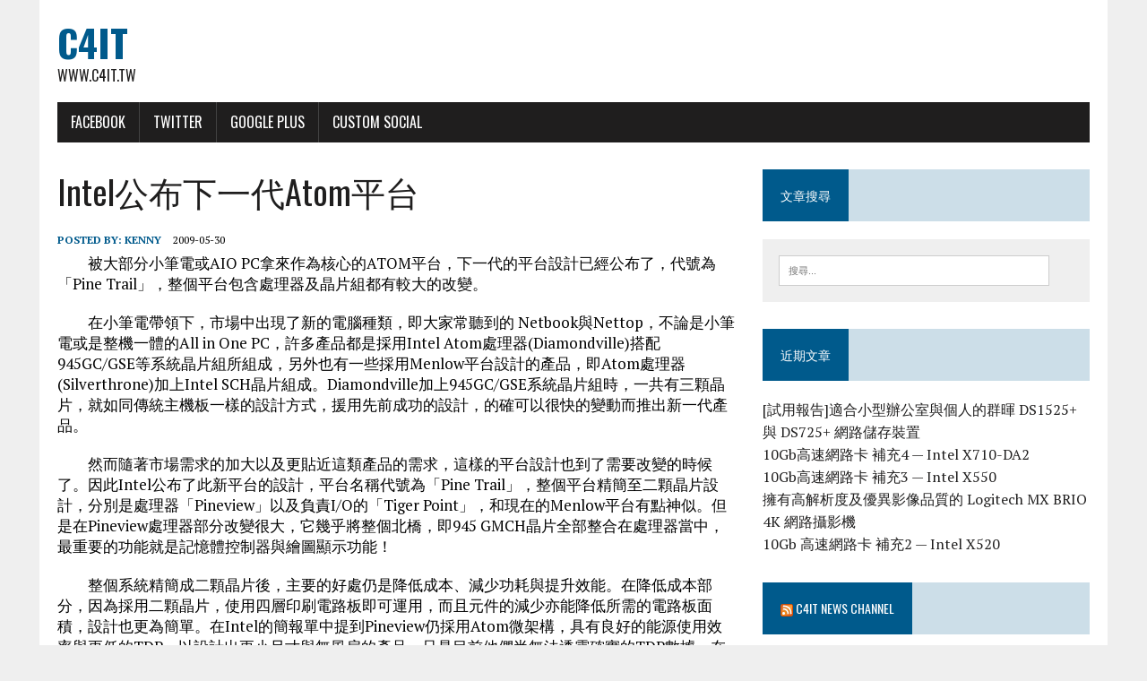

--- FILE ---
content_type: text/html; charset=UTF-8
request_url: http://www.c4it.tw/archives/235
body_size: 12791
content:
<!DOCTYPE html>
<html class="no-js" lang="zh-TW">
<head>
<meta charset="UTF-8">
<meta name="viewport" content="width=device-width, initial-scale=1.0">
<link rel="profile" href="http://gmpg.org/xfn/11" />
<link rel="pingback" href="http://www.c4it.tw/xmlrpc.php" />
<title>Intel公布下一代Atom平台 &#8211; C4IT</title>
<meta name='robots' content='max-image-preview:large' />
<link rel='dns-prefetch' href='//fonts.googleapis.com' />
<link rel="alternate" type="application/rss+xml" title="訂閱《C4IT》&raquo; 資訊提供" href="http://www.c4it.tw/feed" />
<link rel="alternate" type="application/rss+xml" title="訂閱《C4IT》&raquo; 留言的資訊提供" href="http://www.c4it.tw/comments/feed" />
<link rel="alternate" type="application/rss+xml" title="訂閱《C4IT 》&raquo;〈Intel公布下一代Atom平台〉留言的資訊提供" href="http://www.c4it.tw/archives/235/feed" />
<link rel="alternate" title="oEmbed (JSON)" type="application/json+oembed" href="http://www.c4it.tw/wp-json/oembed/1.0/embed?url=http%3A%2F%2Fwww.c4it.tw%2Farchives%2F235" />
<link rel="alternate" title="oEmbed (XML)" type="text/xml+oembed" href="http://www.c4it.tw/wp-json/oembed/1.0/embed?url=http%3A%2F%2Fwww.c4it.tw%2Farchives%2F235&#038;format=xml" />
<style id='wp-img-auto-sizes-contain-inline-css' type='text/css'>
img:is([sizes=auto i],[sizes^="auto," i]){contain-intrinsic-size:3000px 1500px}
/*# sourceURL=wp-img-auto-sizes-contain-inline-css */
</style>
<style id='wp-emoji-styles-inline-css' type='text/css'>

	img.wp-smiley, img.emoji {
		display: inline !important;
		border: none !important;
		box-shadow: none !important;
		height: 1em !important;
		width: 1em !important;
		margin: 0 0.07em !important;
		vertical-align: -0.1em !important;
		background: none !important;
		padding: 0 !important;
	}
/*# sourceURL=wp-emoji-styles-inline-css */
</style>
<style id='wp-block-library-inline-css' type='text/css'>
:root{--wp-block-synced-color:#7a00df;--wp-block-synced-color--rgb:122,0,223;--wp-bound-block-color:var(--wp-block-synced-color);--wp-editor-canvas-background:#ddd;--wp-admin-theme-color:#007cba;--wp-admin-theme-color--rgb:0,124,186;--wp-admin-theme-color-darker-10:#006ba1;--wp-admin-theme-color-darker-10--rgb:0,107,160.5;--wp-admin-theme-color-darker-20:#005a87;--wp-admin-theme-color-darker-20--rgb:0,90,135;--wp-admin-border-width-focus:2px}@media (min-resolution:192dpi){:root{--wp-admin-border-width-focus:1.5px}}.wp-element-button{cursor:pointer}:root .has-very-light-gray-background-color{background-color:#eee}:root .has-very-dark-gray-background-color{background-color:#313131}:root .has-very-light-gray-color{color:#eee}:root .has-very-dark-gray-color{color:#313131}:root .has-vivid-green-cyan-to-vivid-cyan-blue-gradient-background{background:linear-gradient(135deg,#00d084,#0693e3)}:root .has-purple-crush-gradient-background{background:linear-gradient(135deg,#34e2e4,#4721fb 50%,#ab1dfe)}:root .has-hazy-dawn-gradient-background{background:linear-gradient(135deg,#faaca8,#dad0ec)}:root .has-subdued-olive-gradient-background{background:linear-gradient(135deg,#fafae1,#67a671)}:root .has-atomic-cream-gradient-background{background:linear-gradient(135deg,#fdd79a,#004a59)}:root .has-nightshade-gradient-background{background:linear-gradient(135deg,#330968,#31cdcf)}:root .has-midnight-gradient-background{background:linear-gradient(135deg,#020381,#2874fc)}:root{--wp--preset--font-size--normal:16px;--wp--preset--font-size--huge:42px}.has-regular-font-size{font-size:1em}.has-larger-font-size{font-size:2.625em}.has-normal-font-size{font-size:var(--wp--preset--font-size--normal)}.has-huge-font-size{font-size:var(--wp--preset--font-size--huge)}.has-text-align-center{text-align:center}.has-text-align-left{text-align:left}.has-text-align-right{text-align:right}.has-fit-text{white-space:nowrap!important}#end-resizable-editor-section{display:none}.aligncenter{clear:both}.items-justified-left{justify-content:flex-start}.items-justified-center{justify-content:center}.items-justified-right{justify-content:flex-end}.items-justified-space-between{justify-content:space-between}.screen-reader-text{border:0;clip-path:inset(50%);height:1px;margin:-1px;overflow:hidden;padding:0;position:absolute;width:1px;word-wrap:normal!important}.screen-reader-text:focus{background-color:#ddd;clip-path:none;color:#444;display:block;font-size:1em;height:auto;left:5px;line-height:normal;padding:15px 23px 14px;text-decoration:none;top:5px;width:auto;z-index:100000}html :where(.has-border-color){border-style:solid}html :where([style*=border-top-color]){border-top-style:solid}html :where([style*=border-right-color]){border-right-style:solid}html :where([style*=border-bottom-color]){border-bottom-style:solid}html :where([style*=border-left-color]){border-left-style:solid}html :where([style*=border-width]){border-style:solid}html :where([style*=border-top-width]){border-top-style:solid}html :where([style*=border-right-width]){border-right-style:solid}html :where([style*=border-bottom-width]){border-bottom-style:solid}html :where([style*=border-left-width]){border-left-style:solid}html :where(img[class*=wp-image-]){height:auto;max-width:100%}:where(figure){margin:0 0 1em}html :where(.is-position-sticky){--wp-admin--admin-bar--position-offset:var(--wp-admin--admin-bar--height,0px)}@media screen and (max-width:600px){html :where(.is-position-sticky){--wp-admin--admin-bar--position-offset:0px}}

/*# sourceURL=wp-block-library-inline-css */
</style><style id='global-styles-inline-css' type='text/css'>
:root{--wp--preset--aspect-ratio--square: 1;--wp--preset--aspect-ratio--4-3: 4/3;--wp--preset--aspect-ratio--3-4: 3/4;--wp--preset--aspect-ratio--3-2: 3/2;--wp--preset--aspect-ratio--2-3: 2/3;--wp--preset--aspect-ratio--16-9: 16/9;--wp--preset--aspect-ratio--9-16: 9/16;--wp--preset--color--black: #000000;--wp--preset--color--cyan-bluish-gray: #abb8c3;--wp--preset--color--white: #ffffff;--wp--preset--color--pale-pink: #f78da7;--wp--preset--color--vivid-red: #cf2e2e;--wp--preset--color--luminous-vivid-orange: #ff6900;--wp--preset--color--luminous-vivid-amber: #fcb900;--wp--preset--color--light-green-cyan: #7bdcb5;--wp--preset--color--vivid-green-cyan: #00d084;--wp--preset--color--pale-cyan-blue: #8ed1fc;--wp--preset--color--vivid-cyan-blue: #0693e3;--wp--preset--color--vivid-purple: #9b51e0;--wp--preset--gradient--vivid-cyan-blue-to-vivid-purple: linear-gradient(135deg,rgb(6,147,227) 0%,rgb(155,81,224) 100%);--wp--preset--gradient--light-green-cyan-to-vivid-green-cyan: linear-gradient(135deg,rgb(122,220,180) 0%,rgb(0,208,130) 100%);--wp--preset--gradient--luminous-vivid-amber-to-luminous-vivid-orange: linear-gradient(135deg,rgb(252,185,0) 0%,rgb(255,105,0) 100%);--wp--preset--gradient--luminous-vivid-orange-to-vivid-red: linear-gradient(135deg,rgb(255,105,0) 0%,rgb(207,46,46) 100%);--wp--preset--gradient--very-light-gray-to-cyan-bluish-gray: linear-gradient(135deg,rgb(238,238,238) 0%,rgb(169,184,195) 100%);--wp--preset--gradient--cool-to-warm-spectrum: linear-gradient(135deg,rgb(74,234,220) 0%,rgb(151,120,209) 20%,rgb(207,42,186) 40%,rgb(238,44,130) 60%,rgb(251,105,98) 80%,rgb(254,248,76) 100%);--wp--preset--gradient--blush-light-purple: linear-gradient(135deg,rgb(255,206,236) 0%,rgb(152,150,240) 100%);--wp--preset--gradient--blush-bordeaux: linear-gradient(135deg,rgb(254,205,165) 0%,rgb(254,45,45) 50%,rgb(107,0,62) 100%);--wp--preset--gradient--luminous-dusk: linear-gradient(135deg,rgb(255,203,112) 0%,rgb(199,81,192) 50%,rgb(65,88,208) 100%);--wp--preset--gradient--pale-ocean: linear-gradient(135deg,rgb(255,245,203) 0%,rgb(182,227,212) 50%,rgb(51,167,181) 100%);--wp--preset--gradient--electric-grass: linear-gradient(135deg,rgb(202,248,128) 0%,rgb(113,206,126) 100%);--wp--preset--gradient--midnight: linear-gradient(135deg,rgb(2,3,129) 0%,rgb(40,116,252) 100%);--wp--preset--font-size--small: 13px;--wp--preset--font-size--medium: 20px;--wp--preset--font-size--large: 36px;--wp--preset--font-size--x-large: 42px;--wp--preset--spacing--20: 0.44rem;--wp--preset--spacing--30: 0.67rem;--wp--preset--spacing--40: 1rem;--wp--preset--spacing--50: 1.5rem;--wp--preset--spacing--60: 2.25rem;--wp--preset--spacing--70: 3.38rem;--wp--preset--spacing--80: 5.06rem;--wp--preset--shadow--natural: 6px 6px 9px rgba(0, 0, 0, 0.2);--wp--preset--shadow--deep: 12px 12px 50px rgba(0, 0, 0, 0.4);--wp--preset--shadow--sharp: 6px 6px 0px rgba(0, 0, 0, 0.2);--wp--preset--shadow--outlined: 6px 6px 0px -3px rgb(255, 255, 255), 6px 6px rgb(0, 0, 0);--wp--preset--shadow--crisp: 6px 6px 0px rgb(0, 0, 0);}:where(.is-layout-flex){gap: 0.5em;}:where(.is-layout-grid){gap: 0.5em;}body .is-layout-flex{display: flex;}.is-layout-flex{flex-wrap: wrap;align-items: center;}.is-layout-flex > :is(*, div){margin: 0;}body .is-layout-grid{display: grid;}.is-layout-grid > :is(*, div){margin: 0;}:where(.wp-block-columns.is-layout-flex){gap: 2em;}:where(.wp-block-columns.is-layout-grid){gap: 2em;}:where(.wp-block-post-template.is-layout-flex){gap: 1.25em;}:where(.wp-block-post-template.is-layout-grid){gap: 1.25em;}.has-black-color{color: var(--wp--preset--color--black) !important;}.has-cyan-bluish-gray-color{color: var(--wp--preset--color--cyan-bluish-gray) !important;}.has-white-color{color: var(--wp--preset--color--white) !important;}.has-pale-pink-color{color: var(--wp--preset--color--pale-pink) !important;}.has-vivid-red-color{color: var(--wp--preset--color--vivid-red) !important;}.has-luminous-vivid-orange-color{color: var(--wp--preset--color--luminous-vivid-orange) !important;}.has-luminous-vivid-amber-color{color: var(--wp--preset--color--luminous-vivid-amber) !important;}.has-light-green-cyan-color{color: var(--wp--preset--color--light-green-cyan) !important;}.has-vivid-green-cyan-color{color: var(--wp--preset--color--vivid-green-cyan) !important;}.has-pale-cyan-blue-color{color: var(--wp--preset--color--pale-cyan-blue) !important;}.has-vivid-cyan-blue-color{color: var(--wp--preset--color--vivid-cyan-blue) !important;}.has-vivid-purple-color{color: var(--wp--preset--color--vivid-purple) !important;}.has-black-background-color{background-color: var(--wp--preset--color--black) !important;}.has-cyan-bluish-gray-background-color{background-color: var(--wp--preset--color--cyan-bluish-gray) !important;}.has-white-background-color{background-color: var(--wp--preset--color--white) !important;}.has-pale-pink-background-color{background-color: var(--wp--preset--color--pale-pink) !important;}.has-vivid-red-background-color{background-color: var(--wp--preset--color--vivid-red) !important;}.has-luminous-vivid-orange-background-color{background-color: var(--wp--preset--color--luminous-vivid-orange) !important;}.has-luminous-vivid-amber-background-color{background-color: var(--wp--preset--color--luminous-vivid-amber) !important;}.has-light-green-cyan-background-color{background-color: var(--wp--preset--color--light-green-cyan) !important;}.has-vivid-green-cyan-background-color{background-color: var(--wp--preset--color--vivid-green-cyan) !important;}.has-pale-cyan-blue-background-color{background-color: var(--wp--preset--color--pale-cyan-blue) !important;}.has-vivid-cyan-blue-background-color{background-color: var(--wp--preset--color--vivid-cyan-blue) !important;}.has-vivid-purple-background-color{background-color: var(--wp--preset--color--vivid-purple) !important;}.has-black-border-color{border-color: var(--wp--preset--color--black) !important;}.has-cyan-bluish-gray-border-color{border-color: var(--wp--preset--color--cyan-bluish-gray) !important;}.has-white-border-color{border-color: var(--wp--preset--color--white) !important;}.has-pale-pink-border-color{border-color: var(--wp--preset--color--pale-pink) !important;}.has-vivid-red-border-color{border-color: var(--wp--preset--color--vivid-red) !important;}.has-luminous-vivid-orange-border-color{border-color: var(--wp--preset--color--luminous-vivid-orange) !important;}.has-luminous-vivid-amber-border-color{border-color: var(--wp--preset--color--luminous-vivid-amber) !important;}.has-light-green-cyan-border-color{border-color: var(--wp--preset--color--light-green-cyan) !important;}.has-vivid-green-cyan-border-color{border-color: var(--wp--preset--color--vivid-green-cyan) !important;}.has-pale-cyan-blue-border-color{border-color: var(--wp--preset--color--pale-cyan-blue) !important;}.has-vivid-cyan-blue-border-color{border-color: var(--wp--preset--color--vivid-cyan-blue) !important;}.has-vivid-purple-border-color{border-color: var(--wp--preset--color--vivid-purple) !important;}.has-vivid-cyan-blue-to-vivid-purple-gradient-background{background: var(--wp--preset--gradient--vivid-cyan-blue-to-vivid-purple) !important;}.has-light-green-cyan-to-vivid-green-cyan-gradient-background{background: var(--wp--preset--gradient--light-green-cyan-to-vivid-green-cyan) !important;}.has-luminous-vivid-amber-to-luminous-vivid-orange-gradient-background{background: var(--wp--preset--gradient--luminous-vivid-amber-to-luminous-vivid-orange) !important;}.has-luminous-vivid-orange-to-vivid-red-gradient-background{background: var(--wp--preset--gradient--luminous-vivid-orange-to-vivid-red) !important;}.has-very-light-gray-to-cyan-bluish-gray-gradient-background{background: var(--wp--preset--gradient--very-light-gray-to-cyan-bluish-gray) !important;}.has-cool-to-warm-spectrum-gradient-background{background: var(--wp--preset--gradient--cool-to-warm-spectrum) !important;}.has-blush-light-purple-gradient-background{background: var(--wp--preset--gradient--blush-light-purple) !important;}.has-blush-bordeaux-gradient-background{background: var(--wp--preset--gradient--blush-bordeaux) !important;}.has-luminous-dusk-gradient-background{background: var(--wp--preset--gradient--luminous-dusk) !important;}.has-pale-ocean-gradient-background{background: var(--wp--preset--gradient--pale-ocean) !important;}.has-electric-grass-gradient-background{background: var(--wp--preset--gradient--electric-grass) !important;}.has-midnight-gradient-background{background: var(--wp--preset--gradient--midnight) !important;}.has-small-font-size{font-size: var(--wp--preset--font-size--small) !important;}.has-medium-font-size{font-size: var(--wp--preset--font-size--medium) !important;}.has-large-font-size{font-size: var(--wp--preset--font-size--large) !important;}.has-x-large-font-size{font-size: var(--wp--preset--font-size--x-large) !important;}
/*# sourceURL=global-styles-inline-css */
</style>

<style id='classic-theme-styles-inline-css' type='text/css'>
/*! This file is auto-generated */
.wp-block-button__link{color:#fff;background-color:#32373c;border-radius:9999px;box-shadow:none;text-decoration:none;padding:calc(.667em + 2px) calc(1.333em + 2px);font-size:1.125em}.wp-block-file__button{background:#32373c;color:#fff;text-decoration:none}
/*# sourceURL=/wp-includes/css/classic-themes.min.css */
</style>
<link rel='stylesheet' id='mh-google-fonts-css' href='https://fonts.googleapis.com/css?family=Oswald:400,700,300|PT+Serif:400,400italic,700,700italic' type='text/css' media='all' />
<link rel='stylesheet' id='mh-font-awesome-css' href='http://www.c4it.tw/wp-content/themes/mh-newsdesk-lite/includes/font-awesome.min.css' type='text/css' media='all' />
<link rel='stylesheet' id='mh-style-css' href='http://www.c4it.tw/wp-content/themes/mh-newsdesk-lite/style.css?ver=6.9' type='text/css' media='all' />
<script type="text/javascript" id="image-watermark-no-right-click-js-before">
/* <![CDATA[ */
var iwArgsNoRightClick = {"rightclick":"N","draganddrop":"N","devtools":"Y","enableToast":"Y","toastMessage":"This content is protected"};

//# sourceURL=image-watermark-no-right-click-js-before
/* ]]> */
</script>
<script type="text/javascript" src="http://www.c4it.tw/wp-content/plugins/image-watermark/js/no-right-click.js?ver=2.0.6" id="image-watermark-no-right-click-js"></script>
<script type="text/javascript" src="http://www.c4it.tw/wp-includes/js/jquery/jquery.min.js?ver=3.7.1" id="jquery-core-js"></script>
<script type="text/javascript" src="http://www.c4it.tw/wp-includes/js/jquery/jquery-migrate.min.js?ver=3.4.1" id="jquery-migrate-js"></script>
<script type="text/javascript" src="http://www.c4it.tw/wp-content/themes/mh-newsdesk-lite/js/scripts.js?ver=6.9" id="mh-scripts-js"></script>
<link rel="https://api.w.org/" href="http://www.c4it.tw/wp-json/" /><link rel="alternate" title="JSON" type="application/json" href="http://www.c4it.tw/wp-json/wp/v2/posts/235" /><link rel="EditURI" type="application/rsd+xml" title="RSD" href="http://www.c4it.tw/xmlrpc.php?rsd" />
<meta name="generator" content="WordPress 6.9" />
<link rel="canonical" href="http://www.c4it.tw/archives/235" />
<link rel='shortlink' href='http://www.c4it.tw/?p=235' />
<!--[if lt IE 9]>
<script src="http://www.c4it.tw/wp-content/themes/mh-newsdesk-lite/js/css3-mediaqueries.js"></script>
<![endif]-->
<style type="text/css">.recentcomments a{display:inline !important;padding:0 !important;margin:0 !important;}</style></head>
<body class="wp-singular post-template-default single single-post postid-235 single-format-standard wp-theme-mh-newsdesk-lite mh-right-sb">
<div id="mh-wrapper">
<header class="mh-header">
	<div class="header-wrap mh-clearfix">
		<a href="http://www.c4it.tw/" title="C4IT" rel="home">
<div class="logo-wrap" role="banner">
<div class="logo">
<h1 class="logo-title">C4IT</h1>
<h2 class="logo-tagline">www.c4it.tw</h2>
</div>
</div>
</a>
	</div>
	<div class="header-menu mh-clearfix">
		<nav class="main-nav mh-clearfix">
			<div class="menu-socials-menu-container"><ul id="menu-socials-menu" class="menu"><li id="menu-item-3736" class="menu-item menu-item-type-custom menu-item-object-custom menu-item-3736"><a target="_blank" href="http://www.facebook.com/profile">Facebook</a></li>
<li id="menu-item-3737" class="menu-item menu-item-type-custom menu-item-object-custom menu-item-3737"><a target="_blank" href="http://www.twitter.com/profile">Twitter</a></li>
<li id="menu-item-3738" class="menu-item menu-item-type-custom menu-item-object-custom menu-item-3738"><a target="_blank" href="http://plus.google.com/profile">Google Plus</a></li>
<li id="menu-item-3739" class="custom menu-item menu-item-type-custom menu-item-object-custom menu-item-3739"><a href="#">Custom Social</a></li>
</ul></div>		</nav>
	</div>
</header><div class="mh-section mh-group">
	<div id="main-content" class="mh-content"><article id="post-235" class="post-235 post type-post status-publish format-standard hentry category-component category-12">
	<header class="entry-header mh-clearfix">
		<h1 class="entry-title">Intel公布下一代Atom平台</h1>
			</header>
		<p class="entry-meta">
<span class="entry-meta-author vcard author">Posted By: <a class="fn" href="http://www.c4it.tw/archives/author/kenny">Kenny</a></span>
<span class="entry-meta-date updated">2009-05-30</span>
</p>
	<div class="entry-content mh-clearfix">
		<p>　　被大部分小筆電或AIO PC拿來作為核心的ATOM平台，下一代的平台設計已經公布了，代號為「Pine Trail」，整個平台包含處理器及晶片組都有較大的改變。</p>
<p>　　在小筆電帶領下，市場中出現了新的電腦種類，即大家常聽到的 Netbook與Nettop，不論是小筆電或是整機一體的All in One PC，許多產品都是採用Intel Atom處理器(Diamondville)搭配945GC/GSE等系統晶片組所組成，另外也有一些採用Menlow平台設計的產品，即Atom處理器(Silverthrone)加上Intel SCH晶片組成。Diamondville加上945GC/GSE系統晶片組時，一共有三顆晶片，就如同傳統主機板一樣的設計方式，援用先前成功的設計，的確可以很快的變動而推出新一代產品。</p>
<p>　　然而隨著市場需求的加大以及更貼近這類產品的需求，這樣的平台設計也到了需要改變的時候了。因此Intel公布了此新平台的設計，平台名稱代號為「Pine Trail」，整個平台精簡至二顆晶片設計，分別是處理器「Pineview」以及負責I/O的「Tiger Point」，和現在的Menlow平台有點神似。但是在Pineview處理器部分改變很大，它幾乎將整個北橋，即945 GMCH晶片全部整合在處理器當中，最重要的功能就是記憶體控制器與繪圖顯示功能！</p>
<p>　　整個系統精簡成二顆晶片後，主要的好處仍是降低成本、減少功耗與提升效能。在降低成本部分，因為採用二顆晶片，使用四層印刷電路板即可運用，而且元件的減少亦能降低所需的電路板面積，設計也更為簡單。在Intel的簡報單中提到Pineview仍採用Atom微架構，具有良好的能源使用效率與更低的TDP，以設計出更小尺寸與無風扇的產品，只是目前他們尚無法透露確實的TDP數據。在效能表現部分，同樣也無法公布正確的數字，不過在記憶體控制器整合之後，整體效能會有所提升，處理器與繪圖效能表現亦比現在的產品為佳。</p>
<p>　　根據Intel的說明，新的Pineview處理器會採用45nm Hi-K製程製造，目前尚未有代工生產計畫，皆由本身的晶圓廠製造，此外Pineview除了單核心版本外，應該也會推出雙核心的版本，至於Tiger Point晶片可能就會交由台積電(TSMC)代工生產。</p>
	</div>
</article><nav class="post-nav-wrap" role="navigation">
<ul class="post-nav mh-clearfix">
<li class="post-nav-prev">
<a href="http://www.c4it.tw/archives/233" rel="prev"><i class="fa fa-chevron-left"></i>Previous post</a></li>
<li class="post-nav-next">
<a href="http://www.c4it.tw/archives/237" rel="next">Next post<i class="fa fa-chevron-right"></i></a></li>
</ul>
</nav>
<div class="comments-wrap">
<h4 class="comment-section-title"><span class="comment-count">Be the first to comment</span> <span class="comment-count-more">on "Intel公布下一代Atom平台"</span></h4>
</div>
	<div id="respond" class="comment-respond">
		<h3 id="reply-title" class="comment-reply-title">Leave a comment</h3><form action="http://www.c4it.tw/wp-comments-post.php" method="post" id="commentform" class="comment-form"><p class="comment-notes">Your email address will not be published.</p><p class="comment-form-comment"><label for="comment">Comment</label><br/><textarea id="comment" name="comment" cols="45" rows="5" aria-required="true"></textarea></p><p class="comment-form-author"><label for="author">Name </label><span class="required">*</span><br/><input id="author" name="author" type="text" value="" size="30" aria-required='true' /></p>
<p class="comment-form-email"><label for="email">Email </label><span class="required">*</span><br/><input id="email" name="email" type="text" value="" size="30" aria-required='true' /></p>
<p class="comment-form-url"><label for="url">Website</label><br/><input id="url" name="url" type="text" value="" size="30" /></p>
<p class="comment-form-cookies-consent"><input id="wp-comment-cookies-consent" name="wp-comment-cookies-consent" type="checkbox" value="yes" /><label for="wp-comment-cookies-consent">Save my name, email, and website in this browser for the next time I comment.</label></p>
<p class="form-submit"><input name="submit" type="submit" id="submit" class="submit" value="發佈留言" /> <input type='hidden' name='comment_post_ID' value='235' id='comment_post_ID' />
<input type='hidden' name='comment_parent' id='comment_parent' value='0' />
</p><p style="display: none;"><input type="hidden" id="akismet_comment_nonce" name="akismet_comment_nonce" value="97ad48b9a9" /></p><p style="display: none !important;" class="akismet-fields-container" data-prefix="ak_"><label>&#916;<textarea name="ak_hp_textarea" cols="45" rows="8" maxlength="100"></textarea></label><input type="hidden" id="ak_js_1" name="ak_js" value="216"/><script>document.getElementById( "ak_js_1" ).setAttribute( "value", ( new Date() ).getTime() );</script></p></form>	</div><!-- #respond -->
	<p class="akismet_comment_form_privacy_notice">這個網站採用 Akismet 服務減少垃圾留言。<a href="https://akismet.com/privacy/" target="_blank" rel="nofollow noopener">進一步了解 Akismet 如何處理網站訪客的留言資料</a>。</p>	</div>
	<aside class="mh-sidebar">
	<div id="search-4" class="sb-widget mh-clearfix widget_search"><h4 class="widget-title"><span>文章搜尋</span></h4><form role="search" method="get" class="search-form" action="http://www.c4it.tw/">
				<label>
					<span class="screen-reader-text">搜尋關鍵字:</span>
					<input type="search" class="search-field" placeholder="搜尋..." value="" name="s" />
				</label>
				<input type="submit" class="search-submit" value="搜尋" />
			</form></div>
		<div id="recent-posts-2" class="sb-widget mh-clearfix widget_recent_entries">
		<h4 class="widget-title"><span>近期文章</span></h4>
		<ul>
											<li>
					<a href="http://www.c4it.tw/archives/4766">[試用報告]適合小型辦公室與個人的群暉 DS1525+ 與 DS725+ 網路儲存裝置</a>
									</li>
											<li>
					<a href="http://www.c4it.tw/archives/4741">10Gb高速網路卡 補充4 — Intel X710-DA2</a>
									</li>
											<li>
					<a href="http://www.c4it.tw/archives/4718">10Gb高速網路卡 補充3 &#8212; Intel X550</a>
									</li>
											<li>
					<a href="http://www.c4it.tw/archives/4683">擁有高解析度及優異影像品質的 Logitech MX BRIO 4K 網路攝影機</a>
									</li>
											<li>
					<a href="http://www.c4it.tw/archives/4669">10Gb 高速網路卡 補充2 &#8212; Intel X520</a>
									</li>
					</ul>

		</div><div id="rss-2" class="sb-widget mh-clearfix widget_rss"><h4 class="widget-title"><span><a class="rsswidget rss-widget-feed" href="http://news.c4it.tw/?feed=rss2"><img class="rss-widget-icon" style="border:0" width="14" height="14" src="http://www.c4it.tw/wp-includes/images/rss.png" alt="RSS" loading="lazy" /></a> <a class="rsswidget rss-widget-title" href="http://news.c4it.tw/">C4IT News Channel</a></span></h4><ul><li><a class='rsswidget' href='http://news.c4it.tw/archives/90571'>別讓點子留在腦中！2026 Red Bull Basement  徵件啟動</a> <span class="rss-date">2026-01-25</span> <cite>Kenny</cite></li><li><a class='rsswidget' href='http://news.c4it.tw/archives/90563'>Lenovo 於 CES 2026 發表個人化、 具感知能力與主動式 AI 產品組合 開啟混合式 AI 新世代</a> <span class="rss-date">2026-01-07</span> <cite>c4news</cite></li><li><a class='rsswidget' href='http://news.c4it.tw/archives/90558'>艾邁斯歐司朗推出專為智慧眼鏡優化的緊湊型RGGB LED解決方案</a> <span class="rss-date">2025-12-27</span> <cite>c4news</cite></li><li><a class='rsswidget' href='http://news.c4it.tw/archives/90554'>艾邁斯歐司朗推出以人眼安全為核心的 LED 驅動晶片方案</a> <span class="rss-date">2025-12-23</span> <cite>c4news</cite></li><li><a class='rsswidget' href='http://news.c4it.tw/archives/90550'>艾邁斯歐司朗與合作夥伴聯合推出可大幅降低二氧化碳排放的紙質捲盤LED運輸解決方案</a> <span class="rss-date">2025-12-16</span> <cite>c4news</cite></li><li><a class='rsswidget' href='http://news.c4it.tw/archives/90546'>互宇向量慣性導航提升電戰防線實力為全球軍用無人載具市場加入去紅供應鏈新量能</a> <span class="rss-date">2025-12-12</span> <cite>c4news</cite></li><li><a class='rsswidget' href='http://news.c4it.tw/archives/90542'>艾邁斯歐司朗推出新一代 IREDs產品，為智慧眼鏡與 AR/VR 頭戴裝置的眼動追蹤樹立全新標竿</a> <span class="rss-date">2025-12-09</span> <cite>c4news</cite></li><li><a class='rsswidget' href='http://news.c4it.tw/archives/90537'>艾邁斯歐司朗推出新一代車用 LiDAR 雷射元件</a> <span class="rss-date">2025-12-04</span> <cite>c4news</cite></li><li><a class='rsswidget' href='http://news.c4it.tw/archives/90532'>歐特明於 iREX 2025 發布最新視覺-AI 方案 正式跨足戶外機器人與無人載具領域</a> <span class="rss-date">2025-12-03</span> <cite>c4news</cite></li><li><a class='rsswidget' href='http://news.c4it.tw/archives/90527'>AI 影像 × 智慧管理雙創新　東碩資訊拿下 2026 台灣精品雙項殊榮</a> <span class="rss-date">2025-11-28</span> <cite>c4news</cite></li></ul></div><div id="meta-4" class="sb-widget mh-clearfix widget_meta"><h4 class="widget-title"><span>RSS訂閱</span></h4>
		<ul>
						<li><a href="http://www.c4it.tw/wp-login.php">登入</a></li>
			<li><a href="http://www.c4it.tw/feed">訂閱網站內容的資訊提供</a></li>
			<li><a href="http://www.c4it.tw/comments/feed">訂閱留言的資訊提供</a></li>

			<li><a href="https://tw.wordpress.org/">WordPress.org 台灣繁體中文</a></li>
		</ul>

		</div><div id="tag_cloud-2" class="sb-widget mh-clearfix widget_tag_cloud"><h4 class="widget-title"><span>標籤</span></h4><div class="tagcloud"><a href="http://www.c4it.tw/archives/tag/amd" class="tag-cloud-link tag-link-13 tag-link-position-1" style="font-size: 21.370786516854pt;" aria-label="AMD (42 個項目)">AMD</a>
<a href="http://www.c4it.tw/archives/tag/apple" class="tag-cloud-link tag-link-100 tag-link-position-2" style="font-size: 8pt;" aria-label="Apple (5 個項目)">Apple</a>
<a href="http://www.c4it.tw/archives/tag/asus" class="tag-cloud-link tag-link-29 tag-link-position-3" style="font-size: 17.910112359551pt;" aria-label="ASUS (25 個項目)">ASUS</a>
<a href="http://www.c4it.tw/archives/tag/atom" class="tag-cloud-link tag-link-91 tag-link-position-4" style="font-size: 9.8876404494382pt;" aria-label="Atom (7 個項目)">Atom</a>
<a href="http://www.c4it.tw/archives/tag/benq" class="tag-cloud-link tag-link-125 tag-link-position-5" style="font-size: 17.438202247191pt;" aria-label="BENQ (23 個項目)">BENQ</a>
<a href="http://www.c4it.tw/archives/tag/bose" class="tag-cloud-link tag-link-63 tag-link-position-6" style="font-size: 9.1011235955056pt;" aria-label="Bose (6 個項目)">Bose</a>
<a href="http://www.c4it.tw/archives/tag/canon" class="tag-cloud-link tag-link-219 tag-link-position-7" style="font-size: 18.696629213483pt;" aria-label="Canon (28 個項目)">Canon</a>
<a href="http://www.c4it.tw/archives/tag/casio" class="tag-cloud-link tag-link-186 tag-link-position-8" style="font-size: 10.674157303371pt;" aria-label="CASIO (8 個項目)">CASIO</a>
<a href="http://www.c4it.tw/archives/tag/computex" class="tag-cloud-link tag-link-177 tag-link-position-9" style="font-size: 9.8876404494382pt;" aria-label="Computex (7 個項目)">Computex</a>
<a href="http://www.c4it.tw/archives/tag/dell" class="tag-cloud-link tag-link-224 tag-link-position-10" style="font-size: 15.865168539326pt;" aria-label="DELL (18 個項目)">DELL</a>
<a href="http://www.c4it.tw/archives/tag/epson" class="tag-cloud-link tag-link-66 tag-link-position-11" style="font-size: 20.898876404494pt;" aria-label="Epson (39 個項目)">Epson</a>
<a href="http://www.c4it.tw/archives/tag/google" class="tag-cloud-link tag-link-131 tag-link-position-12" style="font-size: 14.292134831461pt;" aria-label="Google (14 個項目)">Google</a>
<a href="http://www.c4it.tw/archives/tag/hp" class="tag-cloud-link tag-link-70 tag-link-position-13" style="font-size: 15.550561797753pt;" aria-label="HP (17 個項目)">HP</a>
<a href="http://www.c4it.tw/archives/tag/htc" class="tag-cloud-link tag-link-112 tag-link-position-14" style="font-size: 16.494382022472pt;" aria-label="HTC (20 個項目)">HTC</a>
<a href="http://www.c4it.tw/archives/tag/intel" class="tag-cloud-link tag-link-41 tag-link-position-15" style="font-size: 22pt;" aria-label="Intel (46 個項目)">Intel</a>
<a href="http://www.c4it.tw/archives/tag/lenovo" class="tag-cloud-link tag-link-183 tag-link-position-16" style="font-size: 13.191011235955pt;" aria-label="Lenovo (12 個項目)">Lenovo</a>
<a href="http://www.c4it.tw/archives/tag/lg" class="tag-cloud-link tag-link-114 tag-link-position-17" style="font-size: 17.910112359551pt;" aria-label="LG (25 個項目)">LG</a>
<a href="http://www.c4it.tw/archives/tag/logitech" class="tag-cloud-link tag-link-273 tag-link-position-18" style="font-size: 12.089887640449pt;" aria-label="Logitech (10 個項目)">Logitech</a>
<a href="http://www.c4it.tw/archives/tag/microsoft" class="tag-cloud-link tag-link-23 tag-link-position-19" style="font-size: 13.820224719101pt;" aria-label="Microsoft (13 個項目)">Microsoft</a>
<a href="http://www.c4it.tw/archives/tag/nokia" class="tag-cloud-link tag-link-110 tag-link-position-20" style="font-size: 11.460674157303pt;" aria-label="Nokia (9 個項目)">Nokia</a>
<a href="http://www.c4it.tw/archives/tag/nvidia" class="tag-cloud-link tag-link-10 tag-link-position-21" style="font-size: 14.292134831461pt;" aria-label="nVIDIA (14 個項目)">nVIDIA</a>
<a href="http://www.c4it.tw/archives/tag/optoma" class="tag-cloud-link tag-link-37 tag-link-position-22" style="font-size: 9.8876404494382pt;" aria-label="Optoma (7 個項目)">Optoma</a>
<a href="http://www.c4it.tw/archives/tag/qualcomm" class="tag-cloud-link tag-link-432 tag-link-position-23" style="font-size: 10.674157303371pt;" aria-label="Qualcomm (8 個項目)">Qualcomm</a>
<a href="http://www.c4it.tw/archives/tag/radeon" class="tag-cloud-link tag-link-366 tag-link-position-24" style="font-size: 11.460674157303pt;" aria-label="Radeon (9 個項目)">Radeon</a>
<a href="http://www.c4it.tw/archives/tag/samsung" class="tag-cloud-link tag-link-45 tag-link-position-25" style="font-size: 13.820224719101pt;" aria-label="Samsung (13 個項目)">Samsung</a>
<a href="http://www.c4it.tw/archives/tag/sandisk" class="tag-cloud-link tag-link-253 tag-link-position-26" style="font-size: 11.460674157303pt;" aria-label="SanDisk (9 個項目)">SanDisk</a>
<a href="http://www.c4it.tw/archives/tag/seagate" class="tag-cloud-link tag-link-52 tag-link-position-27" style="font-size: 12.719101123596pt;" aria-label="Seagate (11 個項目)">Seagate</a>
<a href="http://www.c4it.tw/archives/tag/sony" class="tag-cloud-link tag-link-169 tag-link-position-28" style="font-size: 20.269662921348pt;" aria-label="SONY (35 個項目)">SONY</a>
<a href="http://www.c4it.tw/archives/tag/sony-mobile" class="tag-cloud-link tag-link-702 tag-link-position-29" style="font-size: 12.719101123596pt;" aria-label="SONY Mobile (11 個項目)">SONY Mobile</a>
<a href="http://www.c4it.tw/archives/tag/ssd" class="tag-cloud-link tag-link-85 tag-link-position-30" style="font-size: 9.8876404494382pt;" aria-label="SSD (7 個項目)">SSD</a>
<a href="http://www.c4it.tw/archives/tag/usb-type-c" class="tag-cloud-link tag-link-744 tag-link-position-31" style="font-size: 9.1011235955056pt;" aria-label="USB Type-C (6 個項目)">USB Type-C</a>
<a href="http://www.c4it.tw/archives/tag/viewsonic" class="tag-cloud-link tag-link-74 tag-link-position-32" style="font-size: 9.1011235955056pt;" aria-label="Viewsonic (6 個項目)">Viewsonic</a>
<a href="http://www.c4it.tw/archives/tag/wd" class="tag-cloud-link tag-link-137 tag-link-position-33" style="font-size: 19.640449438202pt;" aria-label="WD (32 個項目)">WD</a>
<a href="http://www.c4it.tw/archives/tag/xeon" class="tag-cloud-link tag-link-157 tag-link-position-34" style="font-size: 9.8876404494382pt;" aria-label="Xeon (7 個項目)">Xeon</a>
<a href="http://www.c4it.tw/archives/tag/%e4%b8%89%e6%98%9f" class="tag-cloud-link tag-link-46 tag-link-position-35" style="font-size: 22pt;" aria-label="三星 (46 個項目)">三星</a>
<a href="http://www.c4it.tw/archives/tag/%e4%b8%ad%e8%8f%af%e9%9b%bb%e4%bf%a1" class="tag-cloud-link tag-link-111 tag-link-position-36" style="font-size: 13.191011235955pt;" aria-label="中華電信 (12 個項目)">中華電信</a>
<a href="http://www.c4it.tw/archives/tag/%e5%8f%b0%e7%81%a3%e5%a4%a7%e5%93%a5%e5%a4%a7" class="tag-cloud-link tag-link-298 tag-link-position-37" style="font-size: 9.1011235955056pt;" aria-label="台灣大哥大 (6 個項目)">台灣大哥大</a>
<a href="http://www.c4it.tw/archives/tag/%e5%b0%8f%e7%b1%b3" class="tag-cloud-link tag-link-562 tag-link-position-38" style="font-size: 13.820224719101pt;" aria-label="小米 (13 個項目)">小米</a>
<a href="http://www.c4it.tw/archives/tag/%e5%be%ae%e8%bb%9f" class="tag-cloud-link tag-link-69 tag-link-position-39" style="font-size: 14.606741573034pt;" aria-label="微軟 (15 個項目)">微軟</a>
<a href="http://www.c4it.tw/archives/tag/%e6%88%b4%e7%88%be" class="tag-cloud-link tag-link-226 tag-link-position-40" style="font-size: 10.674157303371pt;" aria-label="戴爾 (8 個項目)">戴爾</a>
<a href="http://www.c4it.tw/archives/tag/%e7%be%85%e6%8a%80" class="tag-cloud-link tag-link-189 tag-link-position-41" style="font-size: 17.123595505618pt;" aria-label="羅技 (22 個項目)">羅技</a>
<a href="http://www.c4it.tw/archives/tag/%e8%8f%af%e7%a2%a9" class="tag-cloud-link tag-link-28 tag-link-position-42" style="font-size: 19.011235955056pt;" aria-label="華碩 (29 個項目)">華碩</a>
<a href="http://www.c4it.tw/archives/tag/%e8%b6%a8%e5%8b%a2%e7%a7%91%e6%8a%80" class="tag-cloud-link tag-link-363 tag-link-position-43" style="font-size: 9.8876404494382pt;" aria-label="趨勢科技 (7 個項目)">趨勢科技</a>
<a href="http://www.c4it.tw/archives/tag/%e9%81%a0%e5%82%b3" class="tag-cloud-link tag-link-185 tag-link-position-44" style="font-size: 9.8876404494382pt;" aria-label="遠傳 (7 個項目)">遠傳</a>
<a href="http://www.c4it.tw/archives/tag/%e9%ab%98%e9%80%9a" class="tag-cloud-link tag-link-944 tag-link-position-45" style="font-size: 9.1011235955056pt;" aria-label="高通 (6 個項目)">高通</a></div>
</div>
		<div id="recent-posts-4" class="sb-widget mh-clearfix widget_recent_entries">
		<h4 class="widget-title"><span>近期文章</span></h4>
		<ul>
											<li>
					<a href="http://www.c4it.tw/archives/4766">[試用報告]適合小型辦公室與個人的群暉 DS1525+ 與 DS725+ 網路儲存裝置</a>
											<span class="post-date">2025-06-16</span>
									</li>
											<li>
					<a href="http://www.c4it.tw/archives/4741">10Gb高速網路卡 補充4 — Intel X710-DA2</a>
											<span class="post-date">2025-05-26</span>
									</li>
											<li>
					<a href="http://www.c4it.tw/archives/4718">10Gb高速網路卡 補充3 &#8212; Intel X550</a>
											<span class="post-date">2025-05-26</span>
									</li>
											<li>
					<a href="http://www.c4it.tw/archives/4683">擁有高解析度及優異影像品質的 Logitech MX BRIO 4K 網路攝影機</a>
											<span class="post-date">2024-07-07</span>
									</li>
											<li>
					<a href="http://www.c4it.tw/archives/4669">10Gb 高速網路卡 補充2 &#8212; Intel X520</a>
											<span class="post-date">2024-05-24</span>
									</li>
					</ul>

		</div><div id="rss-132839323" class="sb-widget mh-clearfix widget_rss"><h4 class="widget-title"><span><a class="rsswidget rss-widget-feed" href="http://news.c4it.tw/feed"><img class="rss-widget-icon" style="border:0" width="14" height="14" src="http://www.c4it.tw/wp-includes/images/rss.png" alt="RSS" loading="lazy" /></a> <a class="rsswidget rss-widget-title" href="http://news.c4it.tw/">C4IT News</a></span></h4><ul><li><a class='rsswidget' href='http://news.c4it.tw/archives/90571'>別讓點子留在腦中！2026 Red Bull Basement  徵件啟動</a></li><li><a class='rsswidget' href='http://news.c4it.tw/archives/90563'>Lenovo 於 CES 2026 發表個人化、 具感知能力與主動式 AI 產品組合 開啟混合式 AI 新世代</a></li><li><a class='rsswidget' href='http://news.c4it.tw/archives/90558'>艾邁斯歐司朗推出專為智慧眼鏡優化的緊湊型RGGB LED解決方案</a></li><li><a class='rsswidget' href='http://news.c4it.tw/archives/90554'>艾邁斯歐司朗推出以人眼安全為核心的 LED 驅動晶片方案</a></li><li><a class='rsswidget' href='http://news.c4it.tw/archives/90550'>艾邁斯歐司朗與合作夥伴聯合推出可大幅降低二氧化碳排放的紙質捲盤LED運輸解決方案</a></li><li><a class='rsswidget' href='http://news.c4it.tw/archives/90546'>互宇向量慣性導航提升電戰防線實力為全球軍用無人載具市場加入去紅供應鏈新量能</a></li><li><a class='rsswidget' href='http://news.c4it.tw/archives/90542'>艾邁斯歐司朗推出新一代 IREDs產品，為智慧眼鏡與 AR/VR 頭戴裝置的眼動追蹤樹立全新標竿</a></li><li><a class='rsswidget' href='http://news.c4it.tw/archives/90537'>艾邁斯歐司朗推出新一代車用 LiDAR 雷射元件</a></li><li><a class='rsswidget' href='http://news.c4it.tw/archives/90532'>歐特明於 iREX 2025 發布最新視覺-AI 方案 正式跨足戶外機器人與無人載具領域</a></li><li><a class='rsswidget' href='http://news.c4it.tw/archives/90527'>AI 影像 × 智慧管理雙創新　東碩資訊拿下 2026 台灣精品雙項殊榮</a></li></ul></div><div id="recent-comments-4" class="sb-widget mh-clearfix widget_recent_comments"><h4 class="widget-title"><span>近期留言</span></h4><ul id="recentcomments"><li class="recentcomments">「<span class="comment-author-link">coolhaken</span>」於〈<a href="http://www.c4it.tw/archives/4459/comment-page-1#comment-101784">86Box 可讓你玩舊遊戲、舊版本作業系統與體驗舊時代 PC 的設定</a>〉發佈留言</li><li class="recentcomments">「<span class="comment-author-link"><a href="http://c4c.club/index.php/2020/03/15/mellanox-connectx3-mcx353a-qcbt%e5%bc%80%e5%90%af56gbe/" class="url" rel="ugc external nofollow">Mellanox-ConnectX3-MCX353A-QCBT开启56GbE - C4C-CLUB</a></span>」於〈<a href="http://www.c4it.tw/archives/4337/comment-page-1#comment-97048">升級變更 Mellanox ConnectX-2 的韌體 Firmware</a>〉發佈留言</li><li class="recentcomments">「<span class="comment-author-link"><a href="http://www.c4it.tw/archives/4358" class="url" rel="ugc">支援五速的華碩 XG-C100C 10Gb網路卡 &#8211; C4IT</a></span>」於〈<a href="http://www.c4it.tw/archives/3924/comment-page-1#comment-95626">Aquantia與主機板廠商合作推動個人電腦網路速度提升至2.5/5Gb以上</a>〉發佈留言</li><li class="recentcomments">「<span class="comment-author-link"><a href="http://www.c4it.tw" class="url" rel="ugc">Kenny</a></span>」於〈<a href="http://www.c4it.tw/archives/3703/comment-page-1#comment-95613">快速切換不同裝置的羅技K375s鍵盤與M720滑鼠</a>〉發佈留言</li><li class="recentcomments">「<span class="comment-author-link"><a href="https://www.facebook.com/congyi1" class="url" rel="ugc external nofollow">巫聰毅</a></span>」於〈<a href="http://www.c4it.tw/archives/3703/comment-page-1#comment-95574">快速切換不同裝置的羅技K375s鍵盤與M720滑鼠</a>〉發佈留言</li></ul></div><div id="tag_cloud-4" class="sb-widget mh-clearfix widget_tag_cloud"><h4 class="widget-title"><span>標籤</span></h4><div class="tagcloud"><a href="http://www.c4it.tw/archives/tag/amd" class="tag-cloud-link tag-link-13 tag-link-position-1" style="font-size: 21.370786516854pt;" aria-label="AMD (42 個項目)">AMD</a>
<a href="http://www.c4it.tw/archives/tag/apple" class="tag-cloud-link tag-link-100 tag-link-position-2" style="font-size: 8pt;" aria-label="Apple (5 個項目)">Apple</a>
<a href="http://www.c4it.tw/archives/tag/asus" class="tag-cloud-link tag-link-29 tag-link-position-3" style="font-size: 17.910112359551pt;" aria-label="ASUS (25 個項目)">ASUS</a>
<a href="http://www.c4it.tw/archives/tag/atom" class="tag-cloud-link tag-link-91 tag-link-position-4" style="font-size: 9.8876404494382pt;" aria-label="Atom (7 個項目)">Atom</a>
<a href="http://www.c4it.tw/archives/tag/benq" class="tag-cloud-link tag-link-125 tag-link-position-5" style="font-size: 17.438202247191pt;" aria-label="BENQ (23 個項目)">BENQ</a>
<a href="http://www.c4it.tw/archives/tag/bose" class="tag-cloud-link tag-link-63 tag-link-position-6" style="font-size: 9.1011235955056pt;" aria-label="Bose (6 個項目)">Bose</a>
<a href="http://www.c4it.tw/archives/tag/canon" class="tag-cloud-link tag-link-219 tag-link-position-7" style="font-size: 18.696629213483pt;" aria-label="Canon (28 個項目)">Canon</a>
<a href="http://www.c4it.tw/archives/tag/casio" class="tag-cloud-link tag-link-186 tag-link-position-8" style="font-size: 10.674157303371pt;" aria-label="CASIO (8 個項目)">CASIO</a>
<a href="http://www.c4it.tw/archives/tag/computex" class="tag-cloud-link tag-link-177 tag-link-position-9" style="font-size: 9.8876404494382pt;" aria-label="Computex (7 個項目)">Computex</a>
<a href="http://www.c4it.tw/archives/tag/dell" class="tag-cloud-link tag-link-224 tag-link-position-10" style="font-size: 15.865168539326pt;" aria-label="DELL (18 個項目)">DELL</a>
<a href="http://www.c4it.tw/archives/tag/epson" class="tag-cloud-link tag-link-66 tag-link-position-11" style="font-size: 20.898876404494pt;" aria-label="Epson (39 個項目)">Epson</a>
<a href="http://www.c4it.tw/archives/tag/google" class="tag-cloud-link tag-link-131 tag-link-position-12" style="font-size: 14.292134831461pt;" aria-label="Google (14 個項目)">Google</a>
<a href="http://www.c4it.tw/archives/tag/hp" class="tag-cloud-link tag-link-70 tag-link-position-13" style="font-size: 15.550561797753pt;" aria-label="HP (17 個項目)">HP</a>
<a href="http://www.c4it.tw/archives/tag/htc" class="tag-cloud-link tag-link-112 tag-link-position-14" style="font-size: 16.494382022472pt;" aria-label="HTC (20 個項目)">HTC</a>
<a href="http://www.c4it.tw/archives/tag/intel" class="tag-cloud-link tag-link-41 tag-link-position-15" style="font-size: 22pt;" aria-label="Intel (46 個項目)">Intel</a>
<a href="http://www.c4it.tw/archives/tag/lenovo" class="tag-cloud-link tag-link-183 tag-link-position-16" style="font-size: 13.191011235955pt;" aria-label="Lenovo (12 個項目)">Lenovo</a>
<a href="http://www.c4it.tw/archives/tag/lg" class="tag-cloud-link tag-link-114 tag-link-position-17" style="font-size: 17.910112359551pt;" aria-label="LG (25 個項目)">LG</a>
<a href="http://www.c4it.tw/archives/tag/logitech" class="tag-cloud-link tag-link-273 tag-link-position-18" style="font-size: 12.089887640449pt;" aria-label="Logitech (10 個項目)">Logitech</a>
<a href="http://www.c4it.tw/archives/tag/microsoft" class="tag-cloud-link tag-link-23 tag-link-position-19" style="font-size: 13.820224719101pt;" aria-label="Microsoft (13 個項目)">Microsoft</a>
<a href="http://www.c4it.tw/archives/tag/nokia" class="tag-cloud-link tag-link-110 tag-link-position-20" style="font-size: 11.460674157303pt;" aria-label="Nokia (9 個項目)">Nokia</a>
<a href="http://www.c4it.tw/archives/tag/nvidia" class="tag-cloud-link tag-link-10 tag-link-position-21" style="font-size: 14.292134831461pt;" aria-label="nVIDIA (14 個項目)">nVIDIA</a>
<a href="http://www.c4it.tw/archives/tag/optoma" class="tag-cloud-link tag-link-37 tag-link-position-22" style="font-size: 9.8876404494382pt;" aria-label="Optoma (7 個項目)">Optoma</a>
<a href="http://www.c4it.tw/archives/tag/qualcomm" class="tag-cloud-link tag-link-432 tag-link-position-23" style="font-size: 10.674157303371pt;" aria-label="Qualcomm (8 個項目)">Qualcomm</a>
<a href="http://www.c4it.tw/archives/tag/radeon" class="tag-cloud-link tag-link-366 tag-link-position-24" style="font-size: 11.460674157303pt;" aria-label="Radeon (9 個項目)">Radeon</a>
<a href="http://www.c4it.tw/archives/tag/samsung" class="tag-cloud-link tag-link-45 tag-link-position-25" style="font-size: 13.820224719101pt;" aria-label="Samsung (13 個項目)">Samsung</a>
<a href="http://www.c4it.tw/archives/tag/sandisk" class="tag-cloud-link tag-link-253 tag-link-position-26" style="font-size: 11.460674157303pt;" aria-label="SanDisk (9 個項目)">SanDisk</a>
<a href="http://www.c4it.tw/archives/tag/seagate" class="tag-cloud-link tag-link-52 tag-link-position-27" style="font-size: 12.719101123596pt;" aria-label="Seagate (11 個項目)">Seagate</a>
<a href="http://www.c4it.tw/archives/tag/sony" class="tag-cloud-link tag-link-169 tag-link-position-28" style="font-size: 20.269662921348pt;" aria-label="SONY (35 個項目)">SONY</a>
<a href="http://www.c4it.tw/archives/tag/sony-mobile" class="tag-cloud-link tag-link-702 tag-link-position-29" style="font-size: 12.719101123596pt;" aria-label="SONY Mobile (11 個項目)">SONY Mobile</a>
<a href="http://www.c4it.tw/archives/tag/ssd" class="tag-cloud-link tag-link-85 tag-link-position-30" style="font-size: 9.8876404494382pt;" aria-label="SSD (7 個項目)">SSD</a>
<a href="http://www.c4it.tw/archives/tag/usb-type-c" class="tag-cloud-link tag-link-744 tag-link-position-31" style="font-size: 9.1011235955056pt;" aria-label="USB Type-C (6 個項目)">USB Type-C</a>
<a href="http://www.c4it.tw/archives/tag/viewsonic" class="tag-cloud-link tag-link-74 tag-link-position-32" style="font-size: 9.1011235955056pt;" aria-label="Viewsonic (6 個項目)">Viewsonic</a>
<a href="http://www.c4it.tw/archives/tag/wd" class="tag-cloud-link tag-link-137 tag-link-position-33" style="font-size: 19.640449438202pt;" aria-label="WD (32 個項目)">WD</a>
<a href="http://www.c4it.tw/archives/tag/xeon" class="tag-cloud-link tag-link-157 tag-link-position-34" style="font-size: 9.8876404494382pt;" aria-label="Xeon (7 個項目)">Xeon</a>
<a href="http://www.c4it.tw/archives/tag/%e4%b8%89%e6%98%9f" class="tag-cloud-link tag-link-46 tag-link-position-35" style="font-size: 22pt;" aria-label="三星 (46 個項目)">三星</a>
<a href="http://www.c4it.tw/archives/tag/%e4%b8%ad%e8%8f%af%e9%9b%bb%e4%bf%a1" class="tag-cloud-link tag-link-111 tag-link-position-36" style="font-size: 13.191011235955pt;" aria-label="中華電信 (12 個項目)">中華電信</a>
<a href="http://www.c4it.tw/archives/tag/%e5%8f%b0%e7%81%a3%e5%a4%a7%e5%93%a5%e5%a4%a7" class="tag-cloud-link tag-link-298 tag-link-position-37" style="font-size: 9.1011235955056pt;" aria-label="台灣大哥大 (6 個項目)">台灣大哥大</a>
<a href="http://www.c4it.tw/archives/tag/%e5%b0%8f%e7%b1%b3" class="tag-cloud-link tag-link-562 tag-link-position-38" style="font-size: 13.820224719101pt;" aria-label="小米 (13 個項目)">小米</a>
<a href="http://www.c4it.tw/archives/tag/%e5%be%ae%e8%bb%9f" class="tag-cloud-link tag-link-69 tag-link-position-39" style="font-size: 14.606741573034pt;" aria-label="微軟 (15 個項目)">微軟</a>
<a href="http://www.c4it.tw/archives/tag/%e6%88%b4%e7%88%be" class="tag-cloud-link tag-link-226 tag-link-position-40" style="font-size: 10.674157303371pt;" aria-label="戴爾 (8 個項目)">戴爾</a>
<a href="http://www.c4it.tw/archives/tag/%e7%be%85%e6%8a%80" class="tag-cloud-link tag-link-189 tag-link-position-41" style="font-size: 17.123595505618pt;" aria-label="羅技 (22 個項目)">羅技</a>
<a href="http://www.c4it.tw/archives/tag/%e8%8f%af%e7%a2%a9" class="tag-cloud-link tag-link-28 tag-link-position-42" style="font-size: 19.011235955056pt;" aria-label="華碩 (29 個項目)">華碩</a>
<a href="http://www.c4it.tw/archives/tag/%e8%b6%a8%e5%8b%a2%e7%a7%91%e6%8a%80" class="tag-cloud-link tag-link-363 tag-link-position-43" style="font-size: 9.8876404494382pt;" aria-label="趨勢科技 (7 個項目)">趨勢科技</a>
<a href="http://www.c4it.tw/archives/tag/%e9%81%a0%e5%82%b3" class="tag-cloud-link tag-link-185 tag-link-position-44" style="font-size: 9.8876404494382pt;" aria-label="遠傳 (7 個項目)">遠傳</a>
<a href="http://www.c4it.tw/archives/tag/%e9%ab%98%e9%80%9a" class="tag-cloud-link tag-link-944 tag-link-position-45" style="font-size: 9.1011235955056pt;" aria-label="高通 (6 個項目)">高通</a></div>
</div></aside></div>
</div>
<footer class="mh-footer">
	<div class="wrapper-inner">
		<p class="copyright">Copyright 2026 | MH Newsdesk lite by <a href="https://www.mhthemes.com/" rel="nofollow">MH Themes</a></p>
	</div>
</footer>
<script type="speculationrules">
{"prefetch":[{"source":"document","where":{"and":[{"href_matches":"/*"},{"not":{"href_matches":["/wp-*.php","/wp-admin/*","/wp-content/uploads/*","/wp-content/*","/wp-content/plugins/*","/wp-content/themes/mh-newsdesk-lite/*","/*\\?(.+)"]}},{"not":{"selector_matches":"a[rel~=\"nofollow\"]"}},{"not":{"selector_matches":".no-prefetch, .no-prefetch a"}}]},"eagerness":"conservative"}]}
</script>
<script defer type="text/javascript" src="http://www.c4it.tw/wp-content/plugins/akismet/_inc/akismet-frontend.js?ver=1763006122" id="akismet-frontend-js"></script>
<script id="wp-emoji-settings" type="application/json">
{"baseUrl":"https://s.w.org/images/core/emoji/17.0.2/72x72/","ext":".png","svgUrl":"https://s.w.org/images/core/emoji/17.0.2/svg/","svgExt":".svg","source":{"concatemoji":"http://www.c4it.tw/wp-includes/js/wp-emoji-release.min.js?ver=6.9"}}
</script>
<script type="module">
/* <![CDATA[ */
/*! This file is auto-generated */
const a=JSON.parse(document.getElementById("wp-emoji-settings").textContent),o=(window._wpemojiSettings=a,"wpEmojiSettingsSupports"),s=["flag","emoji"];function i(e){try{var t={supportTests:e,timestamp:(new Date).valueOf()};sessionStorage.setItem(o,JSON.stringify(t))}catch(e){}}function c(e,t,n){e.clearRect(0,0,e.canvas.width,e.canvas.height),e.fillText(t,0,0);t=new Uint32Array(e.getImageData(0,0,e.canvas.width,e.canvas.height).data);e.clearRect(0,0,e.canvas.width,e.canvas.height),e.fillText(n,0,0);const a=new Uint32Array(e.getImageData(0,0,e.canvas.width,e.canvas.height).data);return t.every((e,t)=>e===a[t])}function p(e,t){e.clearRect(0,0,e.canvas.width,e.canvas.height),e.fillText(t,0,0);var n=e.getImageData(16,16,1,1);for(let e=0;e<n.data.length;e++)if(0!==n.data[e])return!1;return!0}function u(e,t,n,a){switch(t){case"flag":return n(e,"\ud83c\udff3\ufe0f\u200d\u26a7\ufe0f","\ud83c\udff3\ufe0f\u200b\u26a7\ufe0f")?!1:!n(e,"\ud83c\udde8\ud83c\uddf6","\ud83c\udde8\u200b\ud83c\uddf6")&&!n(e,"\ud83c\udff4\udb40\udc67\udb40\udc62\udb40\udc65\udb40\udc6e\udb40\udc67\udb40\udc7f","\ud83c\udff4\u200b\udb40\udc67\u200b\udb40\udc62\u200b\udb40\udc65\u200b\udb40\udc6e\u200b\udb40\udc67\u200b\udb40\udc7f");case"emoji":return!a(e,"\ud83e\u1fac8")}return!1}function f(e,t,n,a){let r;const o=(r="undefined"!=typeof WorkerGlobalScope&&self instanceof WorkerGlobalScope?new OffscreenCanvas(300,150):document.createElement("canvas")).getContext("2d",{willReadFrequently:!0}),s=(o.textBaseline="top",o.font="600 32px Arial",{});return e.forEach(e=>{s[e]=t(o,e,n,a)}),s}function r(e){var t=document.createElement("script");t.src=e,t.defer=!0,document.head.appendChild(t)}a.supports={everything:!0,everythingExceptFlag:!0},new Promise(t=>{let n=function(){try{var e=JSON.parse(sessionStorage.getItem(o));if("object"==typeof e&&"number"==typeof e.timestamp&&(new Date).valueOf()<e.timestamp+604800&&"object"==typeof e.supportTests)return e.supportTests}catch(e){}return null}();if(!n){if("undefined"!=typeof Worker&&"undefined"!=typeof OffscreenCanvas&&"undefined"!=typeof URL&&URL.createObjectURL&&"undefined"!=typeof Blob)try{var e="postMessage("+f.toString()+"("+[JSON.stringify(s),u.toString(),c.toString(),p.toString()].join(",")+"));",a=new Blob([e],{type:"text/javascript"});const r=new Worker(URL.createObjectURL(a),{name:"wpTestEmojiSupports"});return void(r.onmessage=e=>{i(n=e.data),r.terminate(),t(n)})}catch(e){}i(n=f(s,u,c,p))}t(n)}).then(e=>{for(const n in e)a.supports[n]=e[n],a.supports.everything=a.supports.everything&&a.supports[n],"flag"!==n&&(a.supports.everythingExceptFlag=a.supports.everythingExceptFlag&&a.supports[n]);var t;a.supports.everythingExceptFlag=a.supports.everythingExceptFlag&&!a.supports.flag,a.supports.everything||((t=a.source||{}).concatemoji?r(t.concatemoji):t.wpemoji&&t.twemoji&&(r(t.twemoji),r(t.wpemoji)))});
//# sourceURL=http://www.c4it.tw/wp-includes/js/wp-emoji-loader.min.js
/* ]]> */
</script>
</body>
</html>